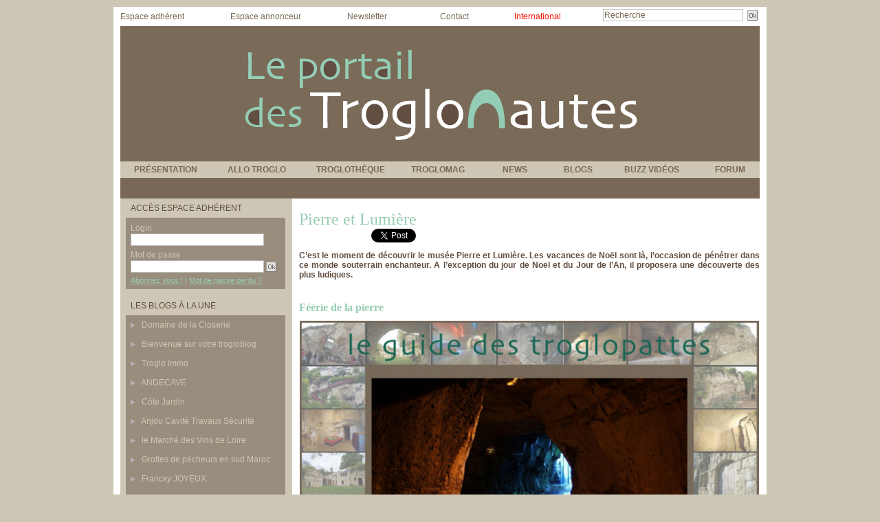

--- FILE ---
content_type: text/html; charset=UTF-8
request_url: https://www.troglonautes.com/Pierre-et-Lumiere_a925.html
body_size: 9095
content:
<!DOCTYPE html PUBLIC "-//W3C//DTD XHTML 1.0 Strict//EN" "http://www.w3.org/TR/xhtml1/DTD/xhtml1-strict.dtd">
<html xmlns="http://www.w3.org/1999/xhtml" xmlns:og="http://ogp.me/ns#" xmlns:fb="http://ogp.me/ns/fb#" xml:lang="fr" lang="fr">
<head>
<title>Pierre et Lumière</title>
 
<meta http-equiv="Content-Type" content="text/html; Charset=UTF-8" />
<meta name="author" lang="fr" content="Patrick Edgard Rosa" />
<meta name="keywords" content="troglonautes, troglo, troglos, troglodyte, troglodytes, troglodytisme, communauté, artisans, associations, entreprises, passionnés, photos, vidéos, reportages, voyage, petites annonces, forum, agenda, intraterrestres, blogs" />
<meta name="description" content="C’est le moment de découvrir le musée Pierre et Lumière. Les vacances de Noël sont là, l’occasion de découvrir ce monde souterrain enchanteur. A l’exception du jour de Noël et du Jour de l’An i..." />

<meta name="geo.position" content="47.2325516;0.0013995" />
<meta property="og:url" content="https://www.troglonautes.com/Pierre-et-Lumiere_a925.html" />
<meta name="image" property="og:image" content="https://www.troglonautes.com/photo/art/default/5067222-7564268.jpg?v=1356261041" />
<meta property="og:type" content="article" />
<meta property="og:title" content="Pierre et Lumière" />
<meta property="og:description" content="C’est le moment de découvrir le musée Pierre et Lumière. Les vacances de Noël sont là, l’occasion de découvrir ce monde souterrain enchanteur. A l’exception du jour de Noël et du Jour de l’An il proposera une découverte des plus ludiques. Pierre et Lumière est ouvert du 22 décembre au 6 Janvier..." />
<meta property="og:site_name" content="Les Troglonautes" />
<meta property="twitter:card" content="summary_large_image" />
<meta property="twitter:image" content="https://www.troglonautes.com/photo/art/default/5067222-7564268.jpg?v=1356261041" />
<meta property="twitter:title" content="Pierre et Lumière" />
<meta property="twitter:description" content="C’est le moment de découvrir le musée Pierre et Lumière. Les vacances de Noël sont là, l’occasion de découvrir ce monde souterrain enchanteur. A l’exception du jour de Noël et du Jour de l’An i..." />
<link rel="stylesheet" href="/var/style/style_5.css?v=1442433004" type="text/css" />
<link rel="stylesheet" href="/var/style/style.3708470.css?v=1389018088" type="text/css" />
<link rel="stylesheet" href="/var/style/style.3735386.css?v=1331720227" type="text/css" />
<link rel="alternate" media="only screen and (max-width: 640px)" href="https://m.troglonautes.com/Pierre-et-Lumiere_a925.html" />
<link rel="canonical" href="https://www.troglonautes.com/Pierre-et-Lumiere_a925.html" />
<link rel="alternate" type="application/rss+xml" title="RSS" href="/xml/syndication.rss" />
<link rel="alternate" type="application/atom+xml" title="ATOM" href="/xml/atom.xml" />
<link rel="icon" href="/favicon.ico?v=1298147750" type="image/x-icon" />
<link rel="shortcut icon" href="/favicon.ico?v=1298147750" type="image/x-icon" />
 
<!-- Google file -->
<meta name="google-site-verification" content="VjhIkO9yf642X4QT64jgLT3hd3eEawiMDZps3OTU6Os" />
<script src="/_public/js/jquery-1.8.3.min.js?v=1731587507" type="text/javascript"></script>
<script src="/_public/js/regie_pub.js?v=1731587507" type="text/javascript"></script>
<script src="/_public/js/jquery.tools-1.2.7.min.js?v=1731587507" type="text/javascript"></script>
<script src="/_public/js/compress_jquery.ibox.js?v=1731587507" type="text/javascript"></script>
<script src="/_public/js/form.js?v=1731587507" type="text/javascript"></script>
<script src="/_public/js/compress_fonctions.js?v=1731587507" type="text/javascript"></script>
<script type="text/javascript">
/*<![CDATA[*//*---->*/
selected_page = ['article', ''];
selected_page = ['article', '5067222'];
var deploye3735988 = true;

function sfHover_3735988(id) {
	var func = 'hover';
	if ($('#css-responsive').length && parseInt($(window).width()) <= 800) { 
		func = 'click';
	}

	$('#' + id + ' li.titre' + (func == 'click' ? ' > a' : '')).on(func, 
		function(e) { 
			var obj  = (func == 'click' ? $(this).parent('li') :  $(this));
			if (func == 'click') {
				$('#' + id + ' > li').each(function(index) { 
					if ($(this).attr('id') != obj.attr('id') && !$(this).find(obj).length) {
						$(this).find(' > ul:visible').each(function() { $(this).hide(); });
					}
				});
			}
			if(func == 'click' || e.type == 'mouseenter') { 
				if (obj.find('ul:first:hidden').length)	{
					sfHoverShow_3735988(obj); 
				} else if (func == 'click') {
					sfHoverHide_3735988(obj);
				}
				if (func == 'click' && obj.find('ul').length)	return false; 
			}
			else if (e.type == 'mouseleave') { sfHoverHide_3735988(obj); }
		}
	);
}
function sfHoverShow_3735988(obj) {
	obj.find('ul').show();
}
function sfHoverHide_3735988(obj) {
	obj.find('ul').hide(); $('#menu_3735988 li.selected ul').show();
}

 var GBRedirectionMode = 'IF_FOUND';
/*--*//*]]>*/

</script>
<style type="text/css">
.mod_3708470 img, .mod_3708470 embed, .mod_3708470 table {
	 max-width: 668px;
}

.mod_3708470 .mod_3708470_pub {
	 min-width: 668px;
}

.mod_3708470 .mod_3708470_pub .cel1 {
	 padding: 0;
}

.mod_3708470 .photo.left .mod_3708470_pub, .mod_3708470 .photo.right .mod_3708470_pub {
	 min-width: 334px; margin: 15px 10px;
}

.mod_3708470 .photo.left .mod_3708470_pub {
	 margin-left: 0;
}

.mod_3708470 .photo.right .mod_3708470_pub {
	 margin-right: 0;
}

.mod_3708470 .para_7564264 .photo {
	 position: relative;
}

.mod_3708470 .para_7564268 .photo {
	 position: relative;
}

</style>

<!-- Google Analytics -->
<script type="text/javascript">

  var _gaq = _gaq || [];
  _gaq.push(['_setAccount', 'UA-20738891-1']);
  _gaq.push(['_trackPageview']);

  (function() {
    var ga = document.createElement('script'); ga.type = 'text/javascript'; ga.async = true;
    ga.src = ('https:' == document.location.protocol ? 'https://ssl' : 'http://www') + '.google-analytics.com/ga.js';
    var s = document.getElementsByTagName('script')[0]; s.parentNode.insertBefore(ga, s);
  })();

</script>
 
</head>

<body class="mep5">
<div id="main">
<table id="main_table_inner" cellspacing="0">
<tr>
<td class="z_col0_td_inner z_td_colonne" colspan="2">
<div id="z_col0">
	 <div class="z_col0_inner">
		 <div class="inner">
<!-- ********************************************** ZONE TITRE ********************************************** -->
<table cellpadding="0" cellspacing="0" id="mod_3708499" class="mod_3708499 wm-module module-responsive  module-combo nb-modules-3" style="position:relative">
<tr>
<td class="celcombo1">
<!-- menu_static 3708500 -->
<div id="ecart_before_3708500" class="ecart_col0 " style="display:none"><hr /></div>
<div id="mod_3708500" class="mod_3708500 wm-module fullbackground  menu_static colonne-b background-cell- ">
	 <div class="menu_ligne" style="//width:100%;//position:relative">
		 <div class="id1 cel1 keep-padding titre first">
			 <a href="/Espace-adherents_r15.html" data-link="rubrique,259409" >
				 Espace adhérent
			 </a>
		 </div>
		 <div class="id2 cel2 keep-padding titre ">
			 <a href="/Espace-annonceur_r16.html" data-link="rubrique,259410" >
				 Espace annonceur
			 </a>
		 </div>
		 <div class="id3 cel1 keep-padding titre ">
			 <a href="/newsletter/" data-link="newsletter," >
				 Newsletter
			 </a>
		 </div>
		 <div class="id4 cel2 keep-padding titre  last">
			 <a href="/forms/Contactez-nous_f1.html" data-link="formulaire,13910" >
				 Contact
			 </a>
		 </div>
	 <div class="break" style="_height:auto"></div>
	 </div>
</div>
</td>
<td class="celcombo2">
<!-- lien_perso 3708501 -->
<div id="ecart_before_3708501" class="ecart_col0 " style="display:none"><hr /></div>
<div id="mod_3708501" class="mod_3708501 wm-module fullbackground  module-lien_perso">
	 <div class="texte">
		 <a href="/International_r33.html" > International</a>
	 </div>
</div>
</td>
<td class="celcombo3">
<!-- recherche 3708502 -->
<div id="ecart_before_3708502" class="ecart_col0 " style="display:none"><hr /></div>
<div id="mod_3708502" class="mod_3708502 wm-module fullbackground  recherche type-1">
	 <form id="form_3708502" action="/search/" method="get" enctype="application/x-www-form-urlencoded" >
		 <div class="cel1">
			 			 <span><span class="cel">
<input type="text" style="width:200px" id="keyword_safe_3708502" name="keyword_safe_3708502" value="Recherche" class="button" onfocus="this.style.display='none'; document.getElementById('keyword_3708502').style.display='inline'; document.getElementById('keyword_3708502').focus()" /><input type="text" style="display:none;width:200px" id="keyword_3708502" name="keyword" value="" class="button" onblur="if (this.value == '') {this.style.display='none'; document.getElementById('keyword_safe_3708502').style.display='inline';}"  />			 </span><span class="cel">
<input type="image" src="/_images/icones/ok_3.gif?v=1731587505" alt="OK" title="OK" />
			 </span></span>
		 </div>
	 </form>
</div>
</td>
</tr>
</table>
<div id="ecart_after_3708499" class="ecart_col0" style="display:none"><hr /></div>

<!-- titre 3735987 -->
<div id="ecart_before_3735987" class="ecart_col0 " style="display:none"><hr /></div>
<div id="mod_3735987" class="mod_3735987 wm-module fullbackground "><div class="fullmod">
	 <div class="titre_image"><a href="https://www.troglonautes.com/"><img src="/photo/titre_3735987.png?v=1297366097" alt="troglonautes" title="troglonautes" class="image"/></a></div>
</div></div>
<div id="ecart_after_3735987" class="ecart_col0" style="display:none"><hr /></div>

<!-- menu_deployable 3735988 -->
<div id="ecart_before_3735988" class="ecart_col0 " style="display:none"><hr /></div>
<div id="mod_3735988" class="mod_3735988 module-menu_deployable wm-module fullbackground  colonne-a type-3 background-cell- " >
	 <div class="main_menu">
		 <ul id="menuliste_3735988">
			 <li data-link="rubrique,259401" class=" titre first " id="menuliste_3735988_1"><a href="/Presentation_r7.html" >PRÉSENTATION   </a>
			 	 <ul class="lvl0 "><li class="padding"><ul>
					 <li class="stitre responsive" style="display:none"><a href="/Presentation_r7.html" ><span class="fake-margin" style="display:none">&nbsp;</span>PRÉSENTATION   </a></li>
					 <li data-link="rubrique,259411" class=" stitre" ><a href="/L-association-les-Intraterrestes_r17.html" ><span class="fake-margin" style="display:none">&nbsp;</span>L'association</a>
					 <li data-link="rubrique,259413" class=" stitre" ><a href="/Le-projet-troglonautes-com_r18.html" ><span class="fake-margin" style="display:none">&nbsp;</span>Le projet</a>
					 <li data-link="article,2710892" class=" stitre slast" ><a href="/Devenir-adherent-de-Troglonautes-com_a53.html" ><span class="fake-margin" style="display:none">&nbsp;</span>Devenir adhérent</a>
				 </ul></li></ul>
			 </li>
			 <li data-link="rubrique,593102" class=" titre " id="menuliste_3735988_2"><a href="/ANNUAIRE_r46.html" >ALLO TROGLO</a>
			 	 <ul class="lvl0 "><li class="padding"><ul>
					 <li class="stitre responsive" style="display:none"><a href="/ANNUAIRE_r46.html" ><span class="fake-margin" style="display:none">&nbsp;</span>ALLO TROGLO</a></li>
					 <li data-link="rubrique,593105" class=" stitre" ><a href="/HEBERGEMENT_r48.html" ><span class="fake-margin" style="display:none">&nbsp;</span>Hébergement</a>
					 <li data-link="rubrique,593110" class=" stitre" ><a href="/GASTRONOMIE_r51.html" ><span class="fake-margin" style="display:none">&nbsp;</span>Gastronomie</a>
					 <li data-link="rubrique,593114" class=" stitre" ><a href="/SITES-TOURISTIQUES_r55.html" ><span class="fake-margin" style="display:none">&nbsp;</span>Sites touristiques</a>
					 <li data-link="rubrique,593117" class=" stitre" ><a href="/ECONOMIE-SOUTERRAINE_r58.html" ><span class="fake-margin" style="display:none">&nbsp;</span>Économie troglo</a>
					 <li data-link="rubrique,593122" class=" stitre" ><a href="/ARTS_r63.html" ><span class="fake-margin" style="display:none">&nbsp;</span>Arts</a>
					 <li data-link="rubrique,593126" class=" stitre" ><a href="/ASSOCIATIONS-INSTITUTIONNELS_r67.html" ><span class="fake-margin" style="display:none">&nbsp;</span>Associations</a>
					 <li data-link="rubrique,593129" class=" stitre slast" ><a href="/VOYAGES_r70.html" ><span class="fake-margin" style="display:none">&nbsp;</span>Voyages</a>
				 </ul></li></ul>
			 </li>
			 <li data-link="rubrique,259403" class=" titre " id="menuliste_3735988_3"><a href="/Troglotheque_r9.html" >TROGLOTHÈQUE    </a>
			 	 <ul class="lvl0 "><li class="padding"><ul>
					 <li class="stitre responsive" style="display:none"><a href="/Troglotheque_r9.html" ><span class="fake-margin" style="display:none">&nbsp;</span>TROGLOTHÈQUE    </a></li>
					 <li data-link="galerie,all" class=" stitre" ><a href="/photos/" ><span class="fake-margin" style="display:none">&nbsp;</span>Galerie Photos</a>
					 <li data-link="video," class=" stitre" ><a href="/videos/" ><span class="fake-margin" style="display:none">&nbsp;</span>Galerie Vidéo</a>
					 <li data-link="glossaire," class=" stitre" ><a href="/glossary/" ><span class="fake-margin" style="display:none">&nbsp;</span>Troglossaire</a>
					 <li data-link="rubrique,267345" class=" stitre" ><a href="/Editions-Livres_r30.html" ><span class="fake-margin" style="display:none">&nbsp;</span>Editions / Livres</a>
					 <li data-link="agenda,all" class=" stitre" ><a href="/agenda/" ><span class="fake-margin" style="display:none">&nbsp;</span>Agenda</a>
					 <li data-link="rubrique,268582" class=" stitre" ><a href="/Troglo-iMages_r38.html" ><span class="fake-margin" style="display:none">&nbsp;</span>Troglo'iMages</a>
					 <li data-link="rubrique,268596" class=" stitre slast" ><a href="/Troglokids_r39.html" ><span class="fake-margin" style="display:none">&nbsp;</span>Troglokids</a>
				 </ul></li></ul>
			 </li>
			 <li data-link="rubrique,259404" class=" titre " id="menuliste_3735988_4"><a href="/Troglomag_r10.html" >TROGLOMAG</a>
			 	 <ul class="lvl0 "><li class="padding"><ul>
					 <li class="stitre responsive" style="display:none"><a href="/Troglomag_r10.html" ><span class="fake-margin" style="display:none">&nbsp;</span>TROGLOMAG</a></li>
					 <li data-link="annonce,12954" class=" stitre" ><a href="/classifieds/Locations-immobilieres_pc12954.html" ><span class="fake-margin" style="display:none">&nbsp;</span>Troglo Immo</a>
					 <li data-link="rubrique,259415" class=" stitre" ><a href="/Deco-Travo_r20.html" ><span class="fake-margin" style="display:none">&nbsp;</span>Déco/travo</a>
					 <li data-link="rubrique,259416" class=" stitre" ><a href="/Troglo-Reglo_r21.html" ><span class="fake-margin" style="display:none">&nbsp;</span>Troglo Réglo</a>
					 <li data-link="rubrique,259414" class=" stitre" ><a href="/Troglo-Loisirs_r19.html" ><span class="fake-margin" style="display:none">&nbsp;</span>Troglo Loisirs</a>
					 <li data-link="rubrique,259419" class=" stitre" ><a href="/Globe-troglo_r23.html" ><span class="fake-margin" style="display:none">&nbsp;</span>Globe-Troglo</a>
					 <li data-link="rubrique,259420" class=" stitre slast" ><a href="/Troglo-dites_r24.html" ><span class="fake-margin" style="display:none">&nbsp;</span>Troglo'dites</a>
				 </ul></li></ul>
			 </li>
			 <li data-link="rubrique,269863" class=" titre " id="menuliste_3735988_5"><a href="/NEWS_r40.html" >NEWS</a>
			 	 <ul class="lvl0 "><li class="padding"><ul>
					 <li class="stitre responsive" style="display:none"><a href="/NEWS_r40.html" ><span class="fake-margin" style="display:none">&nbsp;</span>NEWS</a></li>
					 <li data-link="rubrique,269976" class=" stitre" ><a href="/locales_r41.html" ><span class="fake-margin" style="display:none">&nbsp;</span>locales</a>
					 <li data-link="rubrique,269978" class=" stitre" ><a href="/a-cote-de-chez-nous_r42.html" ><span class="fake-margin" style="display:none">&nbsp;</span>à coté de chez nous</a>
					 <li data-link="rubrique,269980" class=" stitre" ><a href="/troglopedia_r43.html" ><span class="fake-margin" style="display:none">&nbsp;</span>troglopédia</a>
					 <li data-link="rubrique,269981" class=" stitre" ><a href="/les-perles_r44.html" ><span class="fake-margin" style="display:none">&nbsp;</span>les perles</a>
					 <li data-link="rubrique,384526" class=" stitre slast" ><a href="/Le-guide-Troglopatte_r45.html" ><span class="fake-margin" style="display:none">&nbsp;</span>Le guide Troglopatte</a>
				 </ul></li></ul>
			 </li>
			 <li data-link="article,2707840" class=" titre " id="menuliste_3735988_6"><a href="/L-espace-blogueur-vous-est-ouvert-_a43.html" >BLOGS</a>
			 	 <ul class="lvl0 "><li class="padding"><ul>
					 <li class="stitre responsive" style="display:none"><a href="/L-espace-blogueur-vous-est-ouvert-_a43.html" ><span class="fake-margin" style="display:none">&nbsp;</span>BLOGS</a></li>
					 <li data-link="article,2707840" class=" stitre" ><a href="/L-espace-blogueur-vous-est-ouvert-_a43.html" ><span class="fake-margin" style="display:none">&nbsp;</span>Notre offre</a>
					 <li data-link="article,2708821" class=" stitre" ><a href="/Caracteristiques-d-un-Trogloblog_a45.html" ><span class="fake-margin" style="display:none">&nbsp;</span>Caractéristiques</a>
					 <li data-link="article,2708832" class=" stitre" ><a href="/Le-graphisme-de-votre-Trogloblog_a46.html" ><span class="fake-margin" style="display:none">&nbsp;</span>Graphisme</a>
					 <li data-link="article,2708890" class=" stitre" ><a href="/Le-Contenu-de-votre-Trogloblog_a47.html" ><span class="fake-margin" style="display:none">&nbsp;</span>Le contenu</a>
					 <li data-link="article,2708917" class=" stitre" ><a href="/La-Communaute-des-Troglonautes_a48.html" ><span class="fake-margin" style="display:none">&nbsp;</span>La communauté</a>
					 <li data-link="article,2708938" class=" stitre" ><a href="/Tarifs-Commander_a49.html" ><span class="fake-margin" style="display:none">&nbsp;</span>Tarifs/Commander</a>
					 <li data-link="creablog," class=" stitre slast" ><a href="/blogs/" ><span class="fake-margin" style="display:none">&nbsp;</span>Créer maintenant</a>
				 </ul></li></ul>
			 </li>
			 <li data-link="rubrique,259407" class=" titre " id="menuliste_3735988_7"><a href="/Buzzs-video_r13.html" >BUZZ VIDÉOS    </a></li>
			 <li data-link="forum,all" class=" titre last " id="menuliste_3735988_8"><a href="/forum/" >FORUM</a></li>
		 </ul>
	 <div class="break" style="_height:auto;"></div>
	 </div>
	 <div class="clear"></div>
	 <script type="text/javascript">sfHover_3735988('menuliste_3735988')</script>
</div>
<!-- ********************************************** FIN ZONE TITRE ****************************************** -->
		 </div>
	 </div>
</div>
</td>
</tr>

<tr class="tr_median">
<td class="z_col1_td_inner z_td_colonne before-main-colonne">
<!-- ********************************************** COLONNE 1 ********************************************** -->
<div id="z_col1" class="z_colonne">
	 <div class="z_col1_inner z_col_median">
		 <div class="inner">

<!-- login 3767165 -->
<div id="mod_3767165" class="mod_3767165 wm-module fullbackground module-responsive  module-login type-1">
	 <div class="entete"><div class="fullmod">
		 <span>Accès espace adhérent</span>
	 </div></div>
	 <form id="login_form_3767165" action="/Pierre-et-Lumiere_a925.html" method="post">
		 <div class="cel1 type-aff-2">
			 <input type="hidden" name="rident" value="true" />
			 <div class="ligne"><label for='r_login_3767165'>Login</label></div>
			 <div class="sep_bottom relative" style="float:left;position:relative"><input type="text" class="button" style="width:190px" name="r_login" id="r_login_3767165" /></div>
			 <div class="clear"></div>
			 <div class="ligne"><label for='r_password_3767165'>Mot de passe</label></div>
			 <div class="sep_bottom" style="float:left;position:relative"><input type="password" class="button button-password" style="width:190px" name="r_password" id="r_password_3767165" />&nbsp;<input type="image" src="/_images/icones/ok_3.gif?v=1731587505" alt="OK" title="OK" />
</div>
			 <div class="clear"></div>
			 <div class="liens">
				 <a href="/members/abo/">Abonnez vous !</a>
				  | <a href="/members/pass/">Mot de passe perdu ?</a>
			 </div>
		 </div>
	 </form>
</div>
<div id="ecart_after_3767165" class="ecart_col1"><hr /></div>

<!-- blogs 3708848 -->
<div id="ecart_before_3708848" class="ecart_col1 responsive" style="display:none"><hr /></div>
<div id="mod_3708848" class="mod_3708848 wm-module fullbackground  module-blogs">
	 <div class="entete"><div class="fullmod">
		 <span>Les blogs à la une</span>
	 </div></div>
	 <div class="blogs">
		 <div class="cel1 first">
			 <h3 class="titre">
				 <img class="image middle nomargin" src="https://www.troglonautes.com/_images/preset/puces/arrow60.png?v=1732287502" alt=""  /> 
				 <a href="https://www.troglonautes.com/domainecloserie/" onclick="window.open(this.href);return false;" >Domaine de la Closerie</a>
			 </h3>
		 </div>
		 <div class="cel2">
			 <h3 class="titre">
				 <img class="image middle nomargin" src="https://www.troglonautes.com/_images/preset/puces/arrow60.png?v=1732287502" alt=""  /> 
				 <a href="https://www.troglonautes.com/bienvenue/" onclick="window.open(this.href);return false;" >Bienvenue sur votre trogloblog</a>
			 </h3>
		 </div>
		 <div class="cel1">
			 <h3 class="titre">
				 <img class="image middle nomargin" src="https://www.troglonautes.com/_images/preset/puces/arrow60.png?v=1732287502" alt=""  /> 
				 <a href="https://www.troglonautes.com/trogloimmo/" onclick="window.open(this.href);return false;" >Troglo Immo</a>
			 </h3>
		 </div>
		 <div class="cel2">
			 <h3 class="titre">
				 <img class="image middle nomargin" src="https://www.troglonautes.com/_images/preset/puces/arrow60.png?v=1732287502" alt=""  /> 
				 <a href="https://www.troglonautes.com/landecave/" onclick="window.open(this.href);return false;" >ANDECAVE</a>
			 </h3>
		 </div>
		 <div class="cel1">
			 <h3 class="titre">
				 <img class="image middle nomargin" src="https://www.troglonautes.com/_images/preset/puces/arrow60.png?v=1732287502" alt=""  /> 
				 <a href="https://www.troglonautes.com/cotejardin37/" onclick="window.open(this.href);return false;" >Côté Jardin</a>
			 </h3>
		 </div>
		 <div class="cel2">
			 <h3 class="titre">
				 <img class="image middle nomargin" src="https://www.troglonautes.com/_images/preset/puces/arrow60.png?v=1732287502" alt=""  /> 
				 <a href="https://www.troglonautes.com/acts/" onclick="window.open(this.href);return false;" >Anjou Cavité Travaux Sécurité</a>
			 </h3>
		 </div>
		 <div class="cel1">
			 <h3 class="titre">
				 <img class="image middle nomargin" src="https://www.troglonautes.com/_images/preset/puces/arrow60.png?v=1732287502" alt=""  /> 
				 <a href="https://www.troglonautes.com/marchevinloire/" onclick="window.open(this.href);return false;" >le Marché des Vins de Loire</a>
			 </h3>
		 </div>
		 <div class="cel2">
			 <h3 class="titre">
				 <img class="image middle nomargin" src="https://www.troglonautes.com/_images/preset/puces/arrow60.png?v=1732287502" alt=""  /> 
				 <a href="https://www.troglonautes.com/troglossudmaroc/" onclick="window.open(this.href);return false;" >Grottes de pécheurs en sud Maroc</a>
			 </h3>
		 </div>
		 <div class="cel1">
			 <h3 class="titre">
				 <img class="image middle nomargin" src="https://www.troglonautes.com/_images/preset/puces/arrow60.png?v=1732287502" alt=""  /> 
				 <a href="https://www.troglonautes.com/franckjoyeux/" onclick="window.open(this.href);return false;" >Francky JOYEUX</a>
			 </h3>
		 </div>
		 <div class="cel2">
			 <h3 class="titre">
				 <img class="image middle nomargin" src="https://www.troglonautes.com/_images/preset/puces/arrow60.png?v=1732287502" alt=""  /> 
				 <a href="https://www.troglonautes.com/lestroglosverts/" onclick="window.open(this.href);return false;" >les Troglos Verts vous accueillent</a>
			 </h3>
		 </div>
		 <div class="cel1">
			 <h3 class="titre">
				 <img class="image middle nomargin" src="https://www.troglonautes.com/_images/preset/puces/arrow60.png?v=1732287502" alt=""  /> 
				 <a href="https://www.troglonautes.com/chateaudeparnay/" onclick="window.open(this.href);return false;" >Château de Parnay</a>
			 </h3>
		 </div>
		 <div class="cel2">
			 <h3 class="titre">
				 <img class="image middle nomargin" src="https://www.troglonautes.com/_images/preset/puces/arrow60.png?v=1732287502" alt=""  /> 
				 <a href="https://www.troglonautes.com/scalmel/" onclick="window.open(this.href);return false;" >Stanislas CALMEL</a>
			 </h3>
		 </div>
		 <div class="cel1">
			 <h3 class="titre">
				 <img class="image middle nomargin" src="https://www.troglonautes.com/_images/preset/puces/arrow60.png?v=1732287502" alt=""  /> 
				 <a href="https://www.troglonautes.com/davpierre/" onclick="window.open(this.href);return false;" >David GALERON - Taille de Pierre</a>
			 </h3>
		 </div>
		 <div class="cel2 last">
			 <h3 class="titre">
				 <img class="image middle nomargin" src="https://www.troglonautes.com/_images/preset/puces/arrow60.png?v=1732287502" alt=""  /> 
				 <a href="https://www.troglonautes.com/lachapellewalsh/" onclick="window.open(this.href);return false;" >La Chapelle Walsh</a>
			 </h3>
		 </div>
	 </div>
</div>
<div id="ecart_after_3708848" class="ecart_col1"><hr /></div>

<!-- video 3708846 -->
<div id="ecart_before_3708846" class="ecart_col1 responsive" style="display:none"><hr /></div>
<div id="mod_3708846" class="mod_3708846 wm-module fullbackground  module-video">
	 <div id="tabs_3708846" class="onglet"><ul>
			 <li class="selected"><a href="javascript:void(0)" onclick="change_tab(this, 3708846); ">Vidéo à la une</a></li>
			 <li ><a href="javascript:void(0)" onclick="change_tab(this, 3708846); "></a></li>
	 </ul><div class="clear"></div></div>
	 <div id="inner_3708846" class="inner_tabs">
		 <div id="content_tabs_3708846_0" >
			 <div class="cel1 mosaic nb-col-1">
			 <div class="encapse_bloc clear-x2 clear-x3 clear-x4" style="float:left; width: 200px;margin-top:5px;margin-bottom:5px">
				 <div style="margin:0 auto;width:145px;">
			 <div class="photo shadow "><a href="/Indiana-Jones-le-retour_a2451.html"> <img src="/_images/1.gif" alt="" class="play_16_9" />
 <img loading="lazy" src="https://www.troglonautes.com/photo/art/imagette_16_9/39769635-34088369.jpg?v=1574260402" alt="Indiana Jones..." title="Indiana Jones..."  />
					 <img loading="lazy" src="https://www.troglonautes.com/photo/art/large_x2_16_9/39769635-34088369.jpg?v=1574260403" alt="" class="responsive" style="display:none"/></a></div>
			 <div class="content" >
				 <div class="titre"><a href="/Indiana-Jones-le-retour_a2451.html">Indiana Jones, le retour</a></div>
				 <div class="infos">20/11/2019 | 2708 vues</div>
				 <div class="infos"></div>
			 </div>
				 </div>
			 </div>
				 <div class="clear"></div>
				 <div class="clear clearimportant"></div>
			 </div>
		 </div>
		 <div id="content_tabs_3708846_1" style='display:none'>
			 <div class="cel1 mosaic nb-col-1">
			 <div class="encapse_bloc clear-x2 clear-x3 clear-x4" style="float:left; width: 200px;margin-top:5px;margin-bottom:5px">
				 <div style="margin:0 auto;width:145px;">
			 <div class="photo shadow "><a href="/le-village-Troglobal_a616.html"> <img src="/_images/1.gif" alt="" class="play_16_9" />
 <img loading="lazy" src="https://www.troglonautes.com/photo/art/imagette_16_9/4309310-6503373.jpg?v=1338202259" alt="le village Troglobal" title="le village Troglobal"  />
					 <img loading="lazy" src="https://www.troglonautes.com/photo/art/large_x2_16_9/4309310-6503373.jpg?v=1435565444" alt="" class="responsive" style="display:none"/></a></div>
			 <div class="content" >
				 <div class="titre"><a href="/le-village-Troglobal_a616.html">le village Troglobal</a></div>
				 <div class="infos">28/05/2012 | 32712 vues</div>
				 <div class="infos"></div>
			 </div>
				 </div>
			 </div>
				 <div class="clear"></div>
				 <div class="clear clearimportant"></div>
			 </div>
		 </div>
	 </div>
</div>
<div id="ecart_after_3708846" class="ecart_col1"><hr /></div>

<!-- pub 3763703 -->
<div id="ecart_before_3763703" class="ecart_col1 responsive" style="display:none"><hr /></div>
<div id="ecart_after_3763703" class="ecart_col1"><hr /></div>

<!-- galerie 3763699 -->
<div id="ecart_before_3763699" class="ecart_col1 responsive" style="display:none"><hr /></div>
<div id="mod_3763699" class="mod_3763699 wm-module fullbackground  module-galerie type-2"><div class="fullmod">
	 <div class="entete"><div class="fullmod">
		 <span>Galerie photo</span>
	 </div></div>
			 <div class="cel1safe alone nb-col-1 with_text" style="overflow:hidden">
				 <div class="column clear-x2 clear-x3 clear-x4" style="float:left;position:relative;width:210px;padding:10px;padding-right:0">
					 <div class="vignette" style="width:208px; margin:0 auto;">
						 <a href="javascript:void(0)" rel="/index.php?preaction=galerie&amp;ibox&amp;id_photo=2066318&amp;hide_title=1&amp;autoclose=1" class="bg" style="display:block;background:url(/photo/gal/pic/crop-2066318.jpg?v=1363932814) no-repeat center center; height:160px;"></a>
					 </div>
				 </div>
				 <div class="clear"></div>
				 <div class="clear clearimportant"></div>
			 </div>
</div></div>
<div id="ecart_after_3763699" class="ecart_col1"><hr /></div>

<!-- espace 3763702 -->
<div id="ecart_before_3763702" class="ecart_col1 responsive" style="display:none"><hr /></div>
<div id="mod_3763702" class="mod_3763702 wm-module fullbackground "><hr /></div>
<div id="ecart_after_3763702" class="ecart_col1"><hr /></div>
<div id="mod_4170026" class="mod_4170026 wm-module module-sondage">
</div>
		 </div>
	 </div>
</div>
<!-- ********************************************** FIN COLONNE 1 ****************************************** -->
</td>
<td class="z_col2_td_inner z_td_colonne main-colonne">
<!-- ********************************************** COLONNE 2 ********************************************** -->
<div id="z_col2" class="z_colonne">
	 <div class="z_col2_inner z_col_median">
		 <div class="inner">
<div id="mod_3708470" class="mod_3708470 wm-module fullbackground  page2_article article-925">
	 <div class="cel1">
		 <br class="texte clear" />
		 <div class="titre">
			 <h1 class="access">
				 Pierre et Lumière
			 </h1>
		 </div>
<iframe class="sharing" src="//www.facebook.com/plugins/like.php?href=https%3A%2F%2Fwww.troglonautes.com%2FPierre-et-Lumiere_a925.html&amp;layout=button_count&amp;show_faces=false&amp;width=100&amp;action=like&amp;colorscheme=light" scrolling="no" frameborder="0" allowTransparency="true" style="float:left; border:none; overflow:hidden; width:105px; height:20px;"></iframe>
<iframe class="sharing" allowtransparency="true" frameborder="0" scrolling="no" src="//platform.twitter.com/widgets/tweet_button.html?url=http%3A%2F%2Fxfru.it%2FrRmrVc&amp;counturl=https%3A%2F%2Fwww.troglonautes.com%2FPierre-et-Lumiere_a925.html&amp;text=Pierre%20et%20Lumi%C3%A8re&amp;count=horizontal" style="float:left;width:115px; height:20px;"></iframe>
<div class="clear"></div>
		 <br class="texte clear" />
		 <div class="chapeau" style="">
			 <h3 class="access">
				 C’est le moment de découvrir le musée Pierre et Lumière. Les vacances de Noël sont là, l’occasion de pénétrer dans ce monde souterrain enchanteur. A l’exception du jour de Noël et du Jour de l’An, il proposera une découverte des plus ludiques.				 <br />
				 				 <br />
				 
			 </h3>
		 </div>
	 <div class="entry-content instapaper_body">
		 <div id="intertitre_1" class="intertitre before_top resize" style="margin-bottom:10px">
			 <br class="access"/>
			 <h2 class="access">Féérie de la pierre</h2>
		 </div>
		 <div id="para_1" class="para_7564264 resize" style="">
			 <div class="photo shadow top" style="margin-bottom: 10px">
				 <img class=""  src="https://www.troglonautes.com/photo/art/default/5067222-7564264.jpg?v=1356261041" alt="Pierre et Lumière" title="Pierre et Lumière" width="668" />
			 </div>
			 <div class="texte">
				 <div class="access firstletter">
					 Pierre et Lumière est ouvert du 22 décembre au 6 Janvier inclus. (sauf les 25 décembre et 1er Janvier) Le site vous propose une découverte ludique, féérique et esthétique au rythme des chants de Noël pour petits et grands, de 14h à 18 heures.
				 </div>
			 </div>
			 <div class="clear"></div>
		 </div>
		 <br id="sep_para_2" class="sep_para access"/>
		 <div id="para_2" class="para_7564268 resize" style="">
			 <div class="photo shadow top" style="margin-bottom: 10px">
				 <img class="" loading="lazy"  src="https://www.troglonautes.com/photo/art/default/5067222-7564268.jpg?v=1356261041" alt="Pierre et Lumière" title="Pierre et Lumière" width="668" />
			 </div>
			 <div class="texte">
				 <div class="access firstletter">
					 
				 </div>
			 </div>
			 <div class="clear"></div>
		 </div>
	 </div>
		 <br class="texte clear" />
		 <br class="texte clear" />
		 <div class="auteur">
			 <div class="access">Rédigé par Patrick Edgard Rosa le Dimanche 23 Décembre 2012 à 12:05 | Lu 568 fois</div>
		 </div>
		 <br class="texte clear" />
			 <div class="auteur social">
				 <a target="_blank" href="http://www.facebook.com/share.php?u=https%3A%2F%2Fwww.troglonautes.com%2FPierre-et-Lumiere_a925.html"><img src="/_images/addto/facebook.png?v=1732287175" alt="Facebook" title="Facebook" /></a>
				 <a target="_blank" href="http://twitter.com/intent/tweet?text=Pierre+et+Lumi%C3%A8re+http%3A%2F%2Fxfru.it%2FrRmrVc"><img src="/_images/addto/twitter.png?v=1732287176" alt="Twitter" title="Twitter" /></a>
				 <a target="_blank" href="http://www.google.com/bookmarks/mark?op=edit&amp;bkmk=https%3A%2F%2Fwww.troglonautes.com%2FPierre-et-Lumiere_a925.html"><img src="/_images/addto/google.png?v=1732287176" alt="Google" title="Google" /></a>
				 <a target="_blank" href="http://reddit.com/submit?url=https%3A%2F%2Fwww.troglonautes.com%2FPierre-et-Lumiere_a925.html&amp;title=Pierre+et+Lumi%C3%A8re"><img src="/_images/addto/reddit.png?v=1732287176" alt="Reddit" title="Reddit" /></a>
				 <a target="_blank" href="http://www.viadeo.com/shareit/share/?url=https%3A%2F%2Fwww.troglonautes.com%2FPierre-et-Lumiere_a925.html"><img src="/_images/addto/viadeo.png?v=1732287176" alt="Viadeo" title="Viadeo" /></a>
				 <a target="_blank" href="http://pinterest.com/pin/create/button/?url=https%3A%2F%2Fwww.troglonautes.com%2FPierre-et-Lumiere_a925.html&amp;description=Pierre+et+Lumi%C3%A8re"><img src="/_images/addto/pinterest.png?v=1732287176" alt="Pinterest" title="Pinterest" /></a>
			 </div>
<br />		 <br class="texte clear" />
		 <div class="boutons_ligne" id="boutons">
<a class="bt-mail" rel="nofollow" href="/send/5067222/"><img src="/_images/icones/bt_mail_3.gif?v=1731587505" class="image middle" alt="Envoyer à un ami" title="Envoyer à un ami"  />&nbsp;Envoyer à un ami</a>			 &nbsp;&nbsp;
<a class="bt-print" rel="nofollow" onclick="window.open(this.href,'_blank', 'width=600, height=800, scrollbars=yes, menubar=yes, resizable=yes');return false;" href="/Pierre-et-Lumiere_a925.html?print=1"><img src="/_images/icones/bt_print_3.gif?v=1731587505" class="image middle" alt="Version imprimable" title="Version imprimable"  />&nbsp;Version imprimable</a>			 &nbsp;&nbsp;
<a class="bt-plus" href="javascript:void(0)" onclick="javascript:setSize(10, 'access')"><img src="/_images/icones/bt_fontplus_3.gif?v=1731587505" class="image pointer middle" alt="Augmenter la taille du texte" title="Augmenter la taille du texte"  />&nbsp;Augmenter la taille du texte</a>			 &nbsp;&nbsp;
<a class="bt-moins" href="javascript:void(0)" onclick="javascript:setSize(-10, 'access')"><img src="/_images/icones/bt_fontmoins_3.gif?v=1731587505" class="image pointer middle" alt="Diminuer la taille du texte" title="Diminuer la taille du texte"  />&nbsp;Diminuer la taille du texte</a>		 </div>
 
		 <br />
		 <!-- page2_commentaire -->
		 <a id="comments"></a>
		 <div id="mod_3735386" class="param_commentaire view_comment mod_3735386 wm-module fullbackground ">
			 <div class="cel1">
				 <div class="infos">
					 <a href="/Pierre-et-Lumiere_a925.html?com#comments">Ajouter un commentaire</a>
				 </div>
				 <div class="clear separate"><hr /></div>
		 </div>
		 </div>
 
	 </div>
</div>
<div id="ecart_after_3708470" class="ecart_col2" style="display:none"><hr /></div>
		 </div>
	 </div>
</div>
<!-- ********************************************** FIN COLONNE 2 ****************************************** -->
</td>
</tr>

<tr>
<td class="z_col100_td_inner z_td_colonne" colspan="2">
<!-- ********************************************** ZONE OURS ********************************************** -->
<div id="z_col100" class="z_colonne">
	 <div class="z_col100_inner">
		 <div class="inner">

<!-- espace 3767106 -->
<div id="mod_3767106" class="mod_3767106 wm-module fullbackground "><hr /></div>
<div id="ecart_after_3767106" class="ecart_col100" style="display:none"><hr /></div>

<!-- html 3862049 -->
	 <div  style="text-align:center; width:910px; background-color:#786855;  margin-left:10px; padding-top:10px;" >
						 <a href="http://www.facebook.com/profile.php?id=100002104041140" style="height: 46px; line-height: 46px" onclick="window.open(this.href); return false"><img src="/_images/services_web2/set2/facebook.png" alt="Facebook" title="Facebook" /></a>
				
						 <a href="http://twitter.com/troglonautes" style="height: 46px; line-height: 46px" onclick="window.open(this.href); return false"><img src="/_images/services_web2/set2/twitter.png" alt="Twitter" title="Twitter" /></a>

<a href="http://www.wattimpact.com/sceau2.aspx?urlreferrer=http://www.troglonautes.com"  target="_blank"><img src="http://stats.wattimpact.com/images/025483106b234a66bb9250a197ba82ef_235_45v2010.imgw" border="0" alt="Vignette wattimpact.com"/></a></div>
<div id="ecart_after_3862049" class="ecart_col100" style="display:none"><hr /></div>

<!-- ours 3708471 -->
<div id="ecart_before_3708471" class="ecart_col100 responsive" style="display:none"><hr /></div>
<div id="mod_3708471" class="mod_3708471 wm-module fullbackground  module-ours"><div class="fullmod">
	 <div class="legal">
		 <a href=Mentions-Legales_a57.html>Mentions légales</a>
	 </div>
	 <div class="bouton">
		 <a href="/sitemap/">Plan du site</a>
		 <span> | </span>
		 <img src="/_images/icones/rssmini.gif" alt="RSS" class="image" /> <a href="/feeds/">Syndication</a>
	</div>
</div></div>
<div id="ecart_after_3708471" class="ecart_col100" style="display:none"><hr /></div>

<!-- html 3767035 -->
	 <img src="http://www.troglonautes.com/docs/logotroglo.jpg" style="height:50px; width:auto; padding-left:230px;" />
<img src="http://www.troglonautes.com/docs/logo troglotheque.jpg" style="height:50px; width:auto; text-align: center;" />
</div>

		 </div>
	 </div>
</div>
<!-- ********************************************** FIN ZONE OURS ****************************************** -->
</td>
</tr>
</table>

</div>
<script type="text/javascript">
/*<![CDATA[*//*---->*/
recharge('mod_4170026', '/mymodule/4170026/', '', 'java=false&ajax=true&nodoctype=1');

$(function() {
    var ok_search = false;
    var search = document.location.pathname.replace(/^(.*)\/search\/([^\/]+)\/?(.*)$/, '$2');
    if (search != '' && search != document.location.pathname)	{ 
        ok_search = true;
    } else {
        search = document.location.search.replace(/^\?(.*)&?keyword=([^&]*)&?(.*)/, '$2');
        if (search != '' && search != document.location.search)	{
            ok_search = true;
        }
    }
    if (ok_search) {
        $('#icon-search-3708502').trigger('click');
        $('#keyword_safe_3708502').hide(); 
        $('#keyword_3708502').val(decodeURIComponent(search).replace('+', ' ')).show();
    }
});
if (typeof wm_select_link === 'function') wm_select_link('.mod_3735988 li', function(obj) { obj.parents('li.titre').addClass('selected'); });

function rollover_3763699(over, id, obj) 
	{
	if (over)	{ document.getElementById('div_opacity_3763699_' + id).style.display = '';}
	else		{ document.getElementById('div_opacity_3763699_' + id).style.display = 'none';}
	}
recharge_async('', '/mymodule/3763699/', 'ajax=true&java=false&w=216&noajax_external=1&save_cache=1&no_init_memcache_jscss=1');

/*--*//*]]>*/
</script>
</body>

</html>


--- FILE ---
content_type: text/html; charset=UTF-8
request_url: https://www.troglonautes.com/mymodule/3763699/
body_size: 727
content:
<!doctype html>
<html>
<head>
<title></title>
<meta name="robots" content="noindex" /></head>
<body>
<div id="mod_3763699" class="mod_3763699  module-galerie type-2"><div class="fullmod">
	 <div class="entete"><div class="fullmod">
		 <span>Galerie photo</span>
	 </div></div>
			 <div class="cel1safe alone nb-col-1 with_text" style="overflow:hidden">
				 <div class="column clear-x2 clear-x3 clear-x4" style="float:left;position:relative;width:210px;padding:10px;padding-right:0">
					 <div class="vignette" style="width:208px; margin:0 auto;">
						 <a href="javascript:void(0)" onclick="showIbox('/index.php?preaction=galerie&amp;id_photo=1363241&amp;ibox&amp;hide_title=1&amp;autoclose=1')" class="bg" style="display:block;background:url(https://www.troglonautes.com/photo/gal/pic/crop-1363241.jpg?v=1306778728) no-repeat center center; height:160px;"></a>
					 </div>
				 </div>
				 <div class="clear"></div>
				 <div class="clear clearimportant"></div>
			 </div>
</div></div>
<script id="script_after" type="text/javascript">
/*<![CDATA[*//*---->*/

function rollover_3763699(over, id, obj) 
	{
	if (over)	{ document.getElementById('div_opacity_3763699_' + id).style.display = '';}
	else		{ document.getElementById('div_opacity_3763699_' + id).style.display = 'none';}
	}
 
/*--*//*]]>*/
</script>
</body>
</html>


--- FILE ---
content_type: text/css
request_url: https://www.troglonautes.com/var/style/style.3708470.css?v=1389018088
body_size: 1517
content:
.mod_3708470 {margin-left: 10px;}.mod_3708470 .resize .photo{position: static;}.mod_3708470 .noresize .photo{position: relative;}.mod_3708470 .entete{background-color: rgba(151, 205, 179, 0.4);position: relative;margin: 0;padding: 0;text-align: left;text-decoration: none;font: normal 24px "Arial", sans-serif;}.mod_3708470 .cel1{position: relative;background-color: transparent;padding: 0px;//position: static;//height: 100%;}.mod_3708470 .left{position: relative;padding-right: 10px;float: left;margin-right: 5px;margin-bottom: 5px;}.mod_3708470 .right{position: relative;padding-left: 10px;float: right;margin-left: 5px;margin-bottom: 5px;}.mod_3708470 .center, .mod_3708470 .top{position: relative;padding-bottom: 10px;float: none;text-align: center;}.mod_3708470 .bottom{position: relative;padding-top: 10px;float: none;text-align: center;}.mod_3708470 .titre, .mod_3708470 .titre .access{color: #97CDB3;text-align: justify;text-decoration: none;font: normal 24px "Times", serif;}.mod_3708470 .soustitre, .mod_3708470 .soustitre .access{color: #272727;text-align: left;text-decoration: none;font: bold  13px "Helvetica", sans-serif;}.mod_3708470 .chapeau, .mod_3708470 .chapeau .access{color: #604D3F;text-align: justify;text-decoration: none;font: bold  12px "Helvetica", sans-serif;}.mod_3708470 .intertitre, .mod_3708470 .intertitre .access, .mod_3708470 .bloc_auteur .titre_auteur, .mod_3708470 .bloc_auteur .titre_auteur a{color: #97CDB3;text-align: left;text-decoration: none;font: bold  16px "Times", serif;}.mod_3708470 .texte, .mod_3708470 .texte .access, .mod_3708470 .titre_liste .texte a{color: #272727;text-align: justify;text-decoration: none;font: normal 12px "Helvetica", sans-serif;margin: 0;}.mod_3708470 .suite, .mod_3708470 .suite .access{color: #272727;text-align: justify;text-decoration: none;font: normal 12px "Helvetica", sans-serif;text-align: right;}.mod_3708470 .pj, .mod_3708470 .pj a{color: #272727;text-align: justify;text-decoration: none;font: normal 12px "Helvetica", sans-serif;margin: 5px 0;line-height: 1.5em;}.mod_3708470 .legende, .mod_3708470 .legende a{color: #999999;text-align: center;text-decoration: none;font: italic  bold  12px "Times", serif;}.mod_3708470 .legende a:hover{color: #272727;text-decoration: none;background: transparent;}.mod_3708470 .legende{padding-top: 5px;}.mod_3708470 .col_left{float: left;width: 10%;position: relative;overflow: hidden;}.mod_3708470 .col_right{float: right;width: 89%;overflow: hidden;position: relative;}.mod_3708470 .boutons_colonne, .mod_3708470 .boutons_colonne a{color: #272727;text-align: justify;text-decoration: none;font: normal 12px "Helvetica", sans-serif;text-align: center;}.mod_3708470 .col_left .boutons_colonne{padding: 0;}.mod_3708470 .col_right .article{padding: 0;}.mod_3708470 .boutons_ligne{color: #272727;text-align: justify;text-decoration: none;font: normal 12px "Helvetica", sans-serif;margin-bottom: 1em;text-align: center;}.mod_3708470 .boutons_ligne a{color: #272727;font-weight: normal;text-decoration: none;}.mod_3708470 .suite a{color: #272727;text-align: justify;text-decoration: none;font: normal 12px "Helvetica", sans-serif;}.mod_3708470 .date, .mod_3708470 .date .access{color: #604D3F;text-align: justify;text-decoration: none;font: bold  11px "Helvetica", sans-serif;}.mod_3708470 .auteur, .mod_3708470 .auteur .access, .mod_3708470 .auteur .access a, .mod_3708470 .auteur a, .mod_3708470 .bloc_auteur .follow_on{color: #604D3F;text-align: left;text-decoration: none;font: bold  11px "Helvetica", sans-serif;}.mod_3708470 ..auteur .access a:hover{color: #97CDB3;text-decoration: underline;background: transparent;}.mod_3708470 .liens, .mod_3708470 .liens a, .mod_3708470 a.liens, .mod_3708470 a.link, .bookmarks_encapse .auteur .liens a{color: #97CDB3;text-align: left;text-decoration: none;font: bold  12px "Helvetica", sans-serif;}.mod_3708470 .liens a:hover, .mod_3708470 a.liens:hover, .mod_3708470 a.link:hover, .bookmarks_encapse .auteur .liens a:hover{color: #604D3F;text-decoration: none;background: transparent;}.mod_3708470 .entete_liste, .mod_3708470 .entete_liste .access{color: #97CDB3;text-align: left;text-decoration: none;font: normal 18px "Helvetica", sans-serif;}.mod_3708470 .titre_liste a{color: #272727;font-weight: normal;text-decoration: none;}.mod_3708470 .titre_liste a:hover{color: #97CDB3;text-decoration: none;background: transparent;}.mod_3708470 .titre_liste, .mod_3708470 .titre_liste .access{color: #272727;text-align: left;text-decoration: none;font: normal 13px "Helvetica", sans-serif;}.mod_3708470 .suite_liste, .mod_3708470 .suite_liste form{text-align: center;}.mod_3708470 .social a:hover{background: transparent;}.mod_3708470 .yahooBuzzBadge-logo span{margin-left: 2px;_margin-left: 0;top: -1px;_top: 0px;}*+html .mod3708470 .yahooBuzzBadge-logo span{margin-left: 0;top: 0px;}.bookmarks_encapse{border: 1px solid #BCBCBC;background-color: rgba(255, 255, 255, 0.9);//height: auto;}.bookmarks_encapse .auteur{padding: 5px;min-width: 320px;_width: 320px;}.bookmarks_encapse .auteur .liens{padding: 0px;}.bookmarks_encapse .auteur .liens a{display: block;padding: 8px 4px 8px 20px;}.bookmarks_encapse .auteur .liens a, .bookmarks_encapse .auteur .liens a:hover{background-position: left center;background-repeat: no-repeat;}.bookmarks_encapse .auteur .liens span.yahooBuzzBadge-logo a{padding-left: 0;}.mod_3708470_cc .entete_liste, .mod_3708470_cc .entete_liste .access{color: #97CDB3;text-align: left;text-decoration: none;font: normal 18px "Helvetica", sans-serif;}.mod_3708470_cc .titre_liste a{color: #272727;font-weight: normal;text-decoration: none;}.mod_3708470_cc .titre_liste a:hover{color: #97CDB3;text-decoration: none;background: transparent;}.mod_3708470_cc .titre_liste, .mod_3708470_cc .titre_liste .access{color: #272727;text-align: left;text-decoration: none;font: normal 13px "Helvetica", sans-serif;}.mod_3708470_cc .date, .mod_3708470_cc .date .access{color: #604D3F;text-align: justify;text-decoration: none;font: bold  11px "Helvetica", sans-serif;}.mod_3708470_cc .photo{position: relative;padding-right: 10px;float: left;}.mod_3708470_cc .line_cc{padding-bottom: 5px;}.mod_3708470 .bloc_liste{width: 300px;}.mod_3708470 .bloc_liste .bloc{border: 1px solid #BCBCBC;overflow: hidden;padding: 8px;}.mod_3708470 .bloc_liste .access .date{display: block;padding-top: 8px;text-align: center;}.mod_3708470 .bloc_liste .access a{display: block;height: 50px;margin-top: 8px;}.mod_3708470 .pager, .mod_3708470 .pager a{color: #272727;text-align: left;text-decoration: none;font: normal 13px "Helvetica", sans-serif;font-weight: normal;}.mod_3708470 .pager{padding: 10px 0;text-decoration: none;}.mod_3708470 .pager a{border: #272727 1px solid;padding: 2px 6px;line-height: 25px;}.mod_3708470 .pager a:hover, .mod_3708470 .pager .sel{color: #97CDB3;text-decoration: none;background: transparent;border: #97CDB3 1px solid;font-weight: bold;}.mod_3708470 .pager .sel{text-decoration: none;}.mod_3708470 .pager span{padding: 2px 6px;}.mod_3708470 .pager a span{padding: 0;}.mod_3708470 .forpager{border-bottom: none;border-left: none;border-right: none;}.mod_3708470 .chapitres{height: 142px;overflow: auto;padding: 7px;}.mod_3708470 .chapitres .item{height: 68px;margin-bottom: 7px;}.mod_3708470 .chapitres .item .photo{float: left;width: 97px;margin-right: 15px;}.mod_3708470 .chapitres .item .photo img{width: 97px;height: 60px;padding: 3px;}.mod_3708470 .chapitres .item .titre{color: #97CDB3;margin-bottom: 5px;font-size: 14px;}.mod_3708470 .bloc_auteur .profile{float: left;padding-right: 10px;}.mod_3708470 .bloc_auteur .imgfollow{padding: 5px 10px 5px 0;}.mod_3708470 .bloc_auteur .follow_on{margin: 10px 0 5px 0;}.mod_3708470 .bloc_auteur .titre_auteur{margin-bottom: 10px;}.mod_3708470 .article-mosaique-item{text-align: center;margin-bottom: 15px;}.mod_3708470 .article-mosaique-item a{text-align: center;}.mod_3708470 .article-mosaique-item a img{max-width: 100%;max-height: 100%;}.mod_3708470 .article-mosaique-thumbs{list-style: none;margin-bottom: 15px;}.mod_3708470 .article-mosaique-thumbs li{display: inline-block;text-align: center;}.mod_3708470 .article-mosaique-thumbs li img{max-width: 100%;}